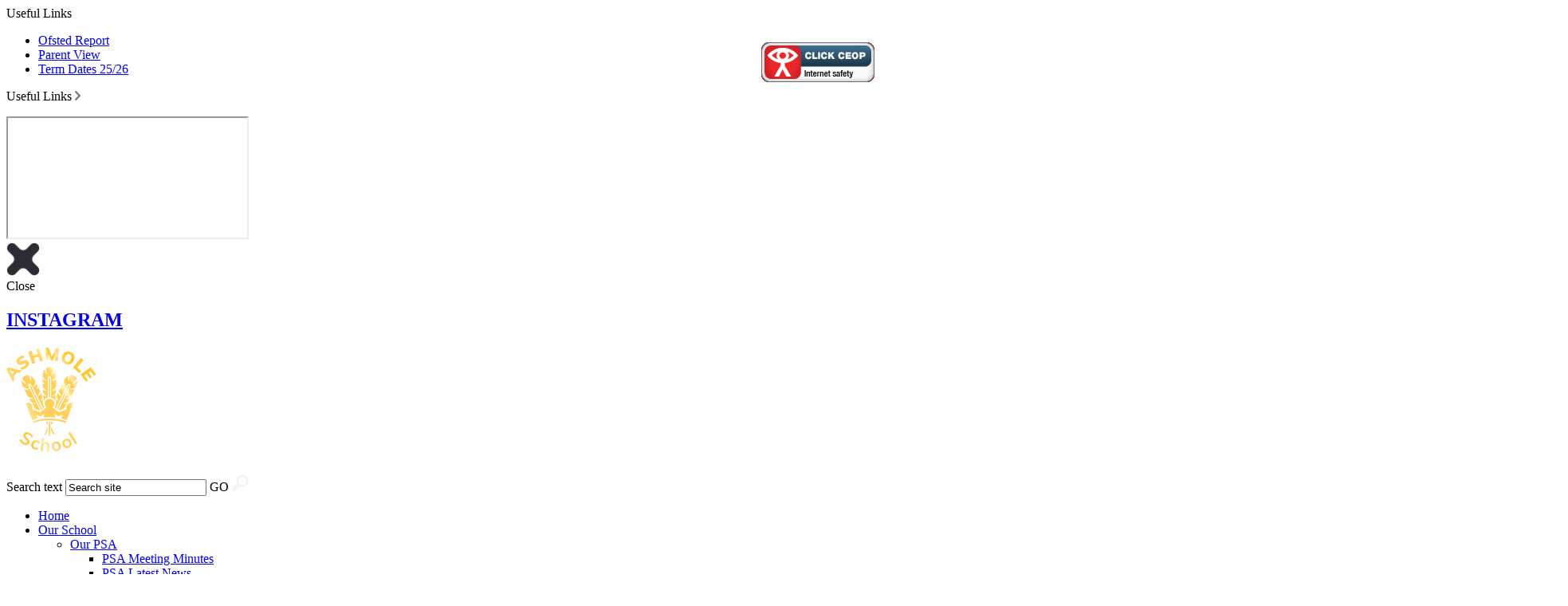

--- FILE ---
content_type: text/html
request_url: https://www.ashmoleprimaryschool.org.uk/News/WelcomeToOurNewWebsite/
body_size: 11958
content:
<!-- from CSV -->
<!DOCTYPE html>
<html lang="en">
<head>
	<!--pageID 61126-->
	
	<META NAME="ROBOTS" CONTENT="NOINDEX, NOFOLLOW">
	<title>Sorry, this page is not available to view because it has not been enabled by the Administrator.</title>
	
	<link href="/admin/public/c_boxes_buttons.css" rel="stylesheet" type="text/css" />  
 <link href="/admin/public/c_boxes_buttons.css" rel="stylesheet" type="text/css" />  
 <link href="/inc/c.css" rel="stylesheet" type="text/css" media="screen" />

	<!-- MOBILE / RESPONSIVE -->
    

	<!-- Import IE8 and IE7 Stylesheets -->

	<!--[if lt IE 9]>
	  <script src="http://html5shiv.googlecode.com/svn/trunk/html5.js"></script>
	  <link href="/inc/c_IE8.css" rel="stylesheet" type="text/css" media="screen" />
	<![endif]-->
	<!--[if lt IE 8]>
	  <link href="/inc/c_IE7.css" rel="stylesheet" type="text/css" media="screen" />
	<![endif]-->

	<!-- Current position in navigation -->

	<style type="text/css">
		.nav li a#nav6377  				{ box-shadow:inset 0 8px 0 0 #fff;}
		#SideHeadingPages li a#subID61126		{text-decoration:underline;}
		#SideHeadingPages li a#childID61126	{text-decoration:underline;}
		ul li.sidelist_li							{display:none;}
		ul li.PPID61126							{display:block; }
#SideHeadingNews {height:900px; background-size:cover}
#SideHeadingNews ul.SideList li:nth-of-type(5) {
    margin: 0 25px;
}
@media only screen and (max-width: 770px) {
#SideHeadingNews {    height: auto;}
}

#wyvern-fed a.school-ic:nth-of-type(2) {
    display: none;
}
section#social #sidebar h2 {
    left: -26px;
}


#CEOP {
    background: url(/i/design/CEOP.gif) no-repeat;
    width: 144px;
    height: 50px;
    position: absolute;
    right: 181px;
    top: 53px;
}
@media only screen and (max-width: 770px){
#CEOP {
    display: none;
}
}

#wyvern-fed:before {
    content: '';
    position: absolute;
    background: url(/i/graphics/Wyvern_Logo.png) no-repeat;
    width: 100%;
    width: 100%;
    margin: 205px 0px;
}

#wyvern-fed a.school-ic:nth-of-type(6) {
    background: url(/i/graphics/HFPS.png) no-repeat;
}

#wyvern-fed a.school-ic:nth-of-type(7) {
    background: url(/i/graphics/LBTS.png) no-repeat;
    width: 400px;
}

#wyvern-fed .wyvern-schools {
    width: 587px;
    float: left;
}

section#social #sidebar h2 {
    left: -40px;
}



	</style>

	<!-- Import jQuery -->

	<script type="text/javascript" src="https://ajax.googleapis.com/ajax/libs/jquery/1.8.3/jquery.min.js"></script>

	<!-- If using using Google Webfonts, link to the external CSS file here -->











































</head>

<body class="body_61126">



<!-- Wrapper -->

<div id="wrapper">

			<!-- Quick Links Widget -->
            <div id="slideOut" class="clearfix">
				<div id="slideClick"><span>Useful Links</span></div>
				<div id="slideContent">
					<ul class="quick-links">
<li><a href="https://www.gov.uk/government/organisations/ofsted" rel="noopener noreferrer" target="_blank">Ofsted Report</a></li>
<li><a href="https://parentview.ofsted.gov.uk/">Parent View</a></li>
<li><a href="/Parents/Term-Dates-2526">Term Dates 25/26</a></li>
</ul>
	
				</div>
				<p class="flip">Useful Links <img alt="Open/Close" role="button" src="/i/design/arrow-open-close.png" /></p>
			</div>
			<!-- Quick Links Widget -->
		
	<header>


		<section id="social">

			<!-- Iframe container -->
			<iframe src="/inc/social/index.asp"></iframe>

			<!-- Close button -->
			<div id="close-social"><img src="/i/design/close.png" width="42" height="42" alt="Close"><br />Close</div>

			<!-- Sidebar -->
<a href="https://www.instagram.com/ashmoleprimaryschool/">
			<div id="sidebar">
				<h2>INSTAGRAM</h2>
			</div>  </a>

		</section>

		</section>

		<div class="wrapper">


			<div id="logobar">
				<h1 class="hidden" title="Go to home page"></h1><!-- Title -->
				<h1><a href="/index.asp"><img src="/i/design/ashmole-logo.png" id="logo"></a></h1>
<a id="CEOP" href="https://www.ceop.police.uk/Safety-Centre/"></a> 
				<form name="FormSearch" method="post" action="/inc/Search/" id="FS">
					<label for="search-field" class="hidden">Search text</label>
					<input name="S" type="text" id="search-field" accesskey="4" onfocus="resetsearch()"
						value="Search site" />
					<label for="search-submit" class="hidden">GO</label>
					<INPUT TYPE="image" id="search-submit" src="/i/design/search-ic.png" ALT="Search" WIDTH="20"
						HEIGHT="20">
				</form>
				<!-- Search Form -->
				<div class="translate">
					<div id="google_translate_element"></div>
				</div>
				<!-- Translate -->

			</div>
			<!-- Logobar -->

			<nav id="navholder">
				<div class="wrapper">
					<ul id="dmenu" class="nav">
<li><a href="/" id="nav6373">Home</a>
</li><li><a href="/Our-School-Day" id="nav6374">Our School</a>
<ul><li><a href="/PSA-Latest-News">Our PSA</a>
<ul><li><a href="/PSA-Meeting-Minutes">PSA Meeting Minutes</a></li>
<li><a href="/PSA-Latest-News-17062022111147">PSA Latest News</a></li>
</ul></li><li><a href="/Awards-Accreditations">Awards &amp; Accreditations</a>
<ul><li><a href="/Artsmark-Gold-Award">Artsmark Gold Award</a></li>
<li><a href="/Inclusion-Quality-Mark">Inclusion Quality Mark</a></li>
<li><a href="/Rights-Respecting-Gold-Award">Rights Respecting Gold Award</a></li>
</ul></li><li><a href="/Headteacher-s-Welcome">Headteacher's Welcome</a>
</li><li><a href="/Our-School-Day">Our School Day</a>
</li><li><a href="/Staff-List">Our Staff</a>
</li><li><a href="/Our-Governors">Our Governors</a>
</li><li><a href="/Ashmole-Vision">Our Vision</a>
</li><li><a href="/Core-Values">Our Values</a>
</li><li><a href="/School-Meals">School Meals</a>
<ul><li><a href="/Parents/School-Meals-Allergy-Menu">School Meals - Allergy Menu</a></li>
</ul></li><li><a href="/Safeguarding-at-Ashmole-18012023045023">Safeguarding at Ashmole</a>
<ul><li><a href="/Safeguarding-Links">Safeguarding Links</a></li>
<li><a href="/Online-Safety-Safeguarding">Online Safety & Safeguarding</a></li>
<li><a href="/Be-Internet-Legends">Be Internet Legends</a></li>
</ul></li><li><a href="/What-People-Say-About-Our-School">What People Say About Our School</a>
</li></ul></li><li><a href="#" id="nav6564">Statutory Information</a>
<ul><li><a href="/KS2-Results">Academic Outcomes and Results</a>
</li><li><a href="/Admissions-08022019151101">Admissions Arrangements</a>
<ul><li><a href="/Nursery-Admissions">Nursery</a></li>
</ul></li><li><a href="/Concerns-and-Complaints">Concerns and Complaints</a>
</li><li><a href="/Curriculum-08022019145005">Curriculum</a>
<ul><li><a href="/Curriculum/Nursery-Curriculum">Nursery Curriculum Newsletters</a></li>
<li><a href="/Curriculum/Reception-Curriculum">Reception Curriculum Newsletters</a></li>
<li><a href="/Curriculum/Year-1-Curriculum">Year 1 Curriculum Newsletters</a></li>
<li><a href="/Curriculum/Year-2-Curriculum">Year 2 Curriculum Newsletters</a></li>
<li><a href="/Curriculum/Year-3-Curriculum">Year 3 Curriculum Newsletters</a></li>
<li><a href="/Curriculum/Year-4-Curriculum">Year 4 Curriculum Newsletters</a></li>
<li><a href="/Curriculum/Year-5-Curriculum">Year 5 Curriculum Newsletters</a></li>
<li><a href="/Curriculum/Year-6-Curriculum">Year 6 Curriculum Newsletters</a></li>
</ul></li><li><a href="/Equality-Act">Equality Objectives</a>
</li><li><a href="/Mission-Statement">Ethos and Values</a>
</li><li><a href="/Ofsted">Ofsted Report</a>
</li><li><a href="/Paper-Copies">Paper Copies</a>
</li><li><a href="/Parent-View">Parent View</a>
</li><li><a href="/Pupil-Premium">Pupil Premium</a>
</li><li><a href="/Performance-Tables">Performance Tables</a>
</li><li><a href="/PhonicsAtAshmole">Phonics and Reading</a>
<ul><li><a href="/Phonics-Reading-FAQs">Phonics & Reading FAQs</a></li>
<li><a href="/Recommended-Book-Lists-by-year-group">Recommended Book Lists - by year group</a></li>
<li><a href="/What-does-Reading-look-like-for-my-child">What does Reading look like for my child?</a></li>
</ul></li><li><a href="/Policies-06072018083721">Policies</a>
</li><li><a href="/SEND-Report">SEND Report</a>
</li><li><a href="/Pupil-Premium-12032019115252">PE &amp; Sports Premium</a>
</li><li><a href="/Remote-Learning">Remote Learning</a>
</li><li><a href="/School-financial-Benchmarking-13102020093711">School Financial Benchmarking</a>
</li><li><a href="/Public-Sector-Equality-Duty">Public Sector Equality Duty</a>
</li><li><a href="/Privacy-Notice">Privacy Notice</a>
</li></ul></li><li><a href="/Term-Dates-2018-to-2019" id="nav6378">Information for Parents</a>
<ul><li><a href="/Attendance-Punctuality-at-Ashmole">Attendance &amp; Punctuality at Ashmole</a>
<ul><li><a href="/Request-for-Leave-during-Term-Time">Request for Leave during Term Time</a></li>
<li><a href="/Parents/Term-Dates-2526">Term Dates 25/26</a></li>
<li><a href="/Report-your-child-s-absence-online">Report your child's absence online</a></li>
<li><a href="/Term-Dates-26-27">Term Dates 26-27</a></li>
</ul></li><li><a href="/Parents/Black-Lives-Matter">Black Lives Matter</a>
</li><li><a href="/Class-Timetables-25-26">Class Timetables 25/26</a>
</li><li><a href="/Educational-Games">Educational Games</a>
</li><li><a href="/Parents/School-Uniform">School Uniform</a>
</li><li><a href="/Parents/The-Ashmole-Argus">The Ashmole Argus</a>
</li><li><a href="/Cost-of-Living-Crisis-Lambeth-Support">Cost of Living Crisis - Lambeth Support</a>
</li><li><a href="/Parents/Letters-Home-25-26">Letters Home 25/26</a>
<ul><li><a href="/Trip-Letters-Home-25-26">Trip Letters Home 25/26</a></li>
</ul></li><li><a href="/Parent-Events-2025-2026">Parent Events 2025/26</a>
<ul><li><a href="/Meet-the-Teacher-Events-September-2025">Meet the Teacher Events: September 2025</a></li>
<li><a href="/Y6-SATs-Information-Evening">Y6 SATs Information Evening</a></li>
<li><a href="/Year-1-Phonics-Screening-Meeting">Year 1 Phonics Screening Meeting</a></li>
</ul></li><li><a href="/Prospective-Parents">Prospective Parents</a>
</li><li><a href="/Raising-Achievement-at-Ashmole">Raising Achievement at Ashmole</a>
</li><li><a href="/School-Opening-Hours">School Opening Hours</a>
</li><li><a href="/Personal-Wider-Development-at-Ashmole">Personal &amp; Wider Development at Ashmole</a>
<ul><li><a href="/Autumn-Term-Clubs-22-23">Extra Curricular Clubs 25/26</a></li>
</ul></li><li><a href="/Music-Masters-at-Ashmole">Music Masters at Ashmole</a>
<ul><li><a href="/Year-2-3-Music-Masters-Transition-Meeting">School Music Summary</a></li>
</ul></li><li><a href="/Parents/Supporting-your-child-at-home">Supporting your child at home</a>
<ul><li><a href="/Early-Years-Foundation-Stage">Early Years Foundation Stage</a></li>
<li><a href="/Year-4-Multiplication-Tables-Check">Year 4 Multiplication Tables Check</a></li>
<li><a href="/Y6-Secondary-Transfer">Year 6 Secondary Transfer</a></li>
</ul></li><li><a href="/Extended-Day-Care">YPM (Young People Matter) After School Care</a>
</li><li><a href="/Parent-Cafe-Menus-25-26">Parent Cafe Menus 25/26</a>
</li><li><a href="/COMMUNICATION-AT-ASHMOLE">COMMUNICATION AT ASHMOLE</a>
</li></ul></li><li><a href="/News/Newsletters" id="nav6377">Our News</a>
<ul><li><a href="/News/Galleries">Galleries</a>
</li><li><a href="/Calendar">Calendar</a>
</li><li><a href="/News">News Listing</a>
</li><li><a href="/News/Staff-Vacancies">Staff Vacancies</a>
</li><li><a href="/News/Ashmole-s-Harvest-Collection">Ashmole's Harvest Collection</a>
</li><li><a href="/Getting-Together-Storytelling-Project">Getting Together: Storytelling Project</a>
<ul><li><a href="/I-Always-Felt-Different">I Always Felt Different</a></li>
<li><a href="/Coming-to-England-1966">Coming to England 1966</a></li>
</ul></li><li><a href="/Newsletters">Newsletters...</a>
<ul><li><a href="/Wednesday-Well-Being-Newsletters">Wednesday Well Being Newsletters</a></li>
</ul></li><li><a href="/Roots-of-Empathy">Roots of Empathy</a>
</li></ul></li><li><a href="#" id="nav6726">Staff</a>
<ul><li><a href="https://www.vauxhallprimary.org.uk/Wyvern-Wellbeing/" target="_blank">Wyvern Wellbeing</a>
</li></ul></li></ul>
				</div>
			</nav>



		</div>
	</header>


	<div id="slider">

		
	</div><!-- Slider -->









	<!-- Main Holder -->

	<div id="mainholder">

	
            <div class="Content1Column">
			
				<p>Sorry, this page is not available to view because it has not been enabled by the Administrator.</p>
			
            </div><!--closing div for adding content1column if a message is displayed-->
		

	</div>

</div>



<footer>
    <div class="wrapper">

			<div class="footer-information">
			<p class="address">
				Ashmole Street,<br />
				London<br />
			  SW8 1NT
			</p>

			<p class="contact">
				020 7735 2419<br />

				<a href="mailto:info@ashmoleprimaryschool.org.uk ?subject=enquiry%20from%20website">Email Us</a>
			</p>
		</div>


			<div id="map-footer">

				<iframe title="Google Map" role="application" src="https://www.google.com/maps/embed?pb=!1m18!1m12!1m3!1d2484.700350238923!2d-0.1170998840577149!3d51.48201432037974!2m3!1f0!2f0!3f0!3m2!1i1024!2i768!4f13.1!3m3!1m2!1s0x4876048d49a95941%3A0x7483906b6bc610e4!2sAshmole+Primary+School!5e0!3m2!1sen!2suk!4v1521736276439" width="100%" height="250" frameborder="0" style="border:0" allowfullscreen></iframe>

		</div>

    </div>
</footer>

<section id="wyvern-fed">
	<div class="wrapper">
		<h2>Part of the Wyvern Federation</h2>
		<div class="wyvern-schools">

			<a class="school-ic" href="http://www.wyvilschool.org.uk/" target="_blank"></a>
		<a class="school-ic" href="http://www.aurorahouse.org.uk/" target="_blank"></a> 
				 <a class="school-ic" href="http://www.vauxhallprimary.org.uk/" target="_blank"></a>
			<a class="school-ic" href="http://www.ashmoleprimaryschool.org.uk/" target="_blank"></a>
			<a class="school-ic" href="http://www.herbertmorrisonprimaryschool.co.uk/" target="_blank"></a>
<a class="school-ic" href="https://www.henryfawcett.org.uk/" target="_blank"></a>
<a class="school-ic" href="https://www.lilianbaylis.com/" target="_blank"></a>
		<!--	<a class="school-ic" href="/Lambeth-Teaching-School-Alliance/" ></a> -->
		</div>
	</div>
</section>


<div class="awards-footer">
	<div class="wrapper">
<ul class="awards">
    <li><a href=""><img src="/i/design/footer-awards/Artsmark_Gold.jpg" alt=""></a></li>
    <li><a href=""><img src="/i/design/footer-awards/Gold-logo.jpg" alt=""></a></li>
    <li><a href=""><img src="/i/design/footer-awards/green-flag.png" alt=""></a></li>
    <li><a href=""><img src="/i/design/footer-awards/LW-LS-Accredited_Logo_HOR.jpg" alt=""></a></li>
    <li><a href=""><img src="/i/design/footer-awards/Oval_Learning.png" alt=""></a></li>
 <li><a href=""><img src="/i/design/footer-awards/IQM_Logo.jpg" alt=""></a></li>
 <li><a href=""><img src="/i/design/footer-awards/IQM_Centre_of_Excellence_Logo.jpg" alt=""></a></li>
</ul>
	</div>
</div>


<div class="sub-footer">
	<div class="wrapper">
		<p class="legal">Copyright &copy; 2026 &middot; <a href="/legal">Legal Information</a></p>
        <p id="credit">School Website Design by <a href="http://www.greenhouseschoolwebsites.co.uk" target="_blank">Greenhouse School Websites</a></p>
	</div>
</div>





<script type="text/javascript" src="//translate.google.com/translate_a/element.js?cb=googleTranslateElementInit"></script>
<script type="text/javascript">
    function googleTranslateElementInit() {
      new google.translate.TranslateElement({pageLanguage: 'en'}, 'google_translate_element');
    }
</script>

<script type="text/javascript" src="/inc/js/scripts.min.js"></script>
<script type="text/javascript">

	// Browser Detection
	browserBlast({
		devMode: false,
		supportedIE: '8',
		message: "Hey! Your browser is unsupported. Please upgrade for the best experience."
	});

	// Mobile Navigation
	$(document).ready(function () {
	$('nav#navholder .wrapper').meanmenu({
	  meanMenuContainer: 'nav#navholder', // Choose where meanmenu will be placed within the HTML
	  meanScreenWidth: "770", // set the screen width you want meanmenu to kick in at
	  meanRevealPosition: "center", // left right or center positions
	  meanRevealPositionDistance: "", // Tweak the position of the menu from the left / right
	  meanShowChildren: true, // true to show children in the menu, false to hide them
	  meanExpandableChildren: true, // true to allow expand/collapse children
	  meanRemoveAttrs: true, // true to remove classes and IDs, false to keep them
	  meanDisplay: "block", // override display method for table cell based layouts e.g. table-cell
	  removeElements: "" // set to hide page elements
	});
	});




	// Backstretch

$.backstretch([
"/i/photos/Gallery/home/01.jpeg" , 
"/i/photos/Gallery/home/02.jpeg" , 
"/i/photos/Gallery/home/03.jpeg" , 
"/i/photos/Gallery/home/04.jpeg" , 
"/i/photos/Gallery/home/05.jpeg" , 
"/i/photos/Gallery/home/06.jpeg" , 
"/i/photos/Gallery/home/07.jpeg" , 
"/i/photos/Gallery/home/08.jpeg" , 


], {duration: 6000, fade: 750}
);

	// Reset site search form on focus
	function resetsearch () { $("#search-field").val(""); }

	$(document).ready(function() {

	// Check to see if there's anything in sidebar
	var cl = $('.ColumnLeft nav').length;
	var cr = $('.ColumnRight nav').length;

	// If sidebars are empty, change Content2Column to Content1Column
	if (cl == 0 && cr == 0) {
	  // $('.Content2Column').attr('class','Content1Column');
	  // $('.ColumnLeft, .ColumnRight').hide();
	}

	// Add parent class to 2nd level links with children
	$("#dmenu li li a").each(function() {
	  if ($(this).next().length > 0) {
	  	$(this).addClass("parent");
	  };
	});

	// Add doubleTapToGo to navigation links
	$("#dmenu li:has(ul)").doubleTapToGo(); /* touch device menus */

  	});

  	//RESPONSIVE CODE
  function checkWidth() {
	var windowSize = $(window).width();
	if (windowSize < 770) {
	  // If mobile: Insert sidebar after Content2Column
	  $(".ColumnLeft").insertAfter(".Content2Column");
	  $(".ColumnRight").insertAfter(".Content2Column");
	}
	else {
	  // Otherwise reposition sidebar before Content2Column
	  $(".ColumnLeft").insertBefore(".Content2Column");
	  $(".ColumnRight").insertBefore(".Content2Column");
	}
  }
  checkWidth();
  $(window).bind('resize orientationchange', function() {
    checkWidth();
  });

	//Social Wall

								// ------------------------------ 	Social Wall
						
							//	var isSliderOpen = false;
						var socialWidth = $('section#social').width();
					//	possible fix for sticky-out bit
						// var socialWidth = window.innerWidth;
						
						$('section#social').css({
							'right': '-' + socialWidth + 'px',
							'visibility': 'visible'
						});
						
						$('section#social div#sidebar').click(function () {
							if (isSliderOpen === false) {
								$('section#social').animate({
									right: 0
								}, 1000);
								$('div#sidebar').addClass('open');
								$('section#social').css({
									'overflow': 'visible',
									'-webkit-overflow-scrolling': 'touch'
								});
								isSliderOpen = true;
							} else {
								$('section#social').animate({
									right: '-' + socialWidth + 'px'
								}, 1000);
								$('section#social div#sidebar').removeClass('open');
								$('section#social').css({
									'overflow': 'visible'
								});
								isSliderOpen = false;
							}
						});
						$('#close-social').click(function () {
							$('section#social').animate({
								right: '-' + socialWidth + 'px'
							}, 1000);
							$('section#social div#sidebar').removeClass('open');
							$('section#social').css({
								'overflow': 'visible'
							});
							isSliderOpen = false;
						});

</script>



<!-- reload on orientation or size change -->
<script type="text/javascript">
	//window.onresize = function(){ location.reload(); }
    window.onorientationchange = function() { 
        var orientation = window.orientation; 
            switch(orientation) { 
                case 0:
                case 90:
                // case -90: window.location.reload(); 
                break; } 
    };
</script><!--end orientation code-->

















 <script type="text/javascript" charset="UTF-8" src="/admin/public/cookies.js"></script>

 <script type="text/javascript" charset="UTF-8" src="/admin/public/cookies.js"></script>




<!-- hide sidebars if empty -->
<script type="text/javascript">
	var cleft = $.trim($('.ColumnLeft').text()).length;
	var cright = $.trim($('.ColumnRight').text()).length;
	// If sidebars are empty, change Content2Column to Content1Column
	if (cleft < 4 && cright < 4) {
	  $('.Content2Column').attr('class','Content1Column');
	  $('.ColumnLeft, .ColumnRight').hide();	}
	if (cleft > 4 && cright < 4) {
	  $('.Content3Column').attr('class','Content2Column');
	  $('.ColumnRight').hide();	}
	if (cleft < 4 && cright > 4) {
	  $('.Content3Column').attr('class','Content2Column');
	  $('.ColumnLeft').hide();	}
</script>
<!--end sidebar hide -->



<script type="text/javascript">	
	//// add tableborder class on small displays
	if ($(window).width() < 960) {
		$('table').each(function() {
			if ($(this).prop('scrollWidth') > $(this).width() ) {
				$(this).wrap("<div class='js-scrollable'></div>");
				if (!$(this).attr('class') || !$(this).attr('class').length) $(this).addClass('tableborder')
				new ScrollHint('.js-scrollable');
				}						
			})
	}
	
	if ($(window).width() < 500) {
		var MobileImage = $('#mainholder img');
			MobileImage.each(function () {
				var that = $(this);
				if (that.width() > 200) {
					that.addClass('imagefullwidth');
				}
			})
	}
	
	$( window ).resize(function() {
			$('table').each(function() {
					if (!$(this).attr('class') || !$(this).attr('class').length) $(this).addClass('tableborder')
				})
	});
	//$('table').click(function () {
		//$(".scroll-hint-icon'").hide();
		//});

	// block search from submitting if empty		
	document.getElementById("FS").onsubmit = function () {
		if (!document.getElementById("search-field").value) {
			 document.getElementById("search-field").placeholder='Enter search text';
			return false;
		}
	else {
		document.getElementById("search-submit").disabled = true;
				return true;
		}
	}

// add alt tags to .backstretch images
document.addEventListener('DOMContentLoaded', function () {
function addAltTags() {
const altImages = document.querySelectorAll('.backstretch img');
altImages.forEach(function (img) {if (!img.hasAttribute('alt') || img.getAttribute('alt').trim() === '') {img.setAttribute('alt', 'A photo from Ashmole Primary School');}});}
addAltTags();
const altObserver = new MutationObserver(addAltTags);
altObserver.observe(document.querySelector('.backstretch'), {childList: true,subtree: true});
});
</script> 


<!-- inline modal code -->
	<link rel="stylesheet" href="/admin/inc/FrontEndFiles/modal/gswMultiModal.css">
	<script src="/admin/inc/FrontEndFiles/modal/gswMultiModal.js"></script>
<!-- end modal code -->


<!-- Stats -->

<!-- Global site tag (gtag.js) - Google Analytics -->
<script async src="https://www.googletagmanager.com/gtag/js?id=UA-119682730-1"></script>
<script>
  window.dataLayer = window.dataLayer || [];
  function gtag(){dataLayer.push(arguments);}
  gtag('js', new Date());

  gtag('config', 'UA-119682730-1');
</script>


<!-- Google tag (gtag.js)(Ana) -->
<script async src="https://www.googletagmanager.com/gtag/js?id=G-VB5B072ZL9"></script>
<script>
  window.dataLayer = window.dataLayer || [];
  function gtag(){dataLayer.push(arguments);}
  gtag('js', new Date());

  gtag('config', 'G-VB5B072ZL9');
</script>



</body>
</html>

